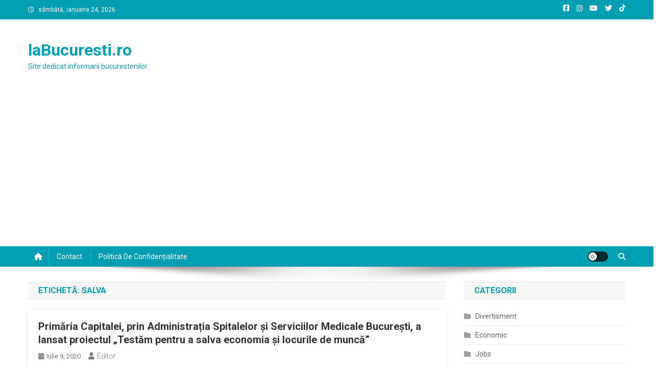

--- FILE ---
content_type: text/html; charset=utf-8
request_url: https://www.google.com/recaptcha/api2/aframe
body_size: 267
content:
<!DOCTYPE HTML><html><head><meta http-equiv="content-type" content="text/html; charset=UTF-8"></head><body><script nonce="CzlabAMyriPj8rRnV1kKtQ">/** Anti-fraud and anti-abuse applications only. See google.com/recaptcha */ try{var clients={'sodar':'https://pagead2.googlesyndication.com/pagead/sodar?'};window.addEventListener("message",function(a){try{if(a.source===window.parent){var b=JSON.parse(a.data);var c=clients[b['id']];if(c){var d=document.createElement('img');d.src=c+b['params']+'&rc='+(localStorage.getItem("rc::a")?sessionStorage.getItem("rc::b"):"");window.document.body.appendChild(d);sessionStorage.setItem("rc::e",parseInt(sessionStorage.getItem("rc::e")||0)+1);localStorage.setItem("rc::h",'1769258849716');}}}catch(b){}});window.parent.postMessage("_grecaptcha_ready", "*");}catch(b){}</script></body></html>